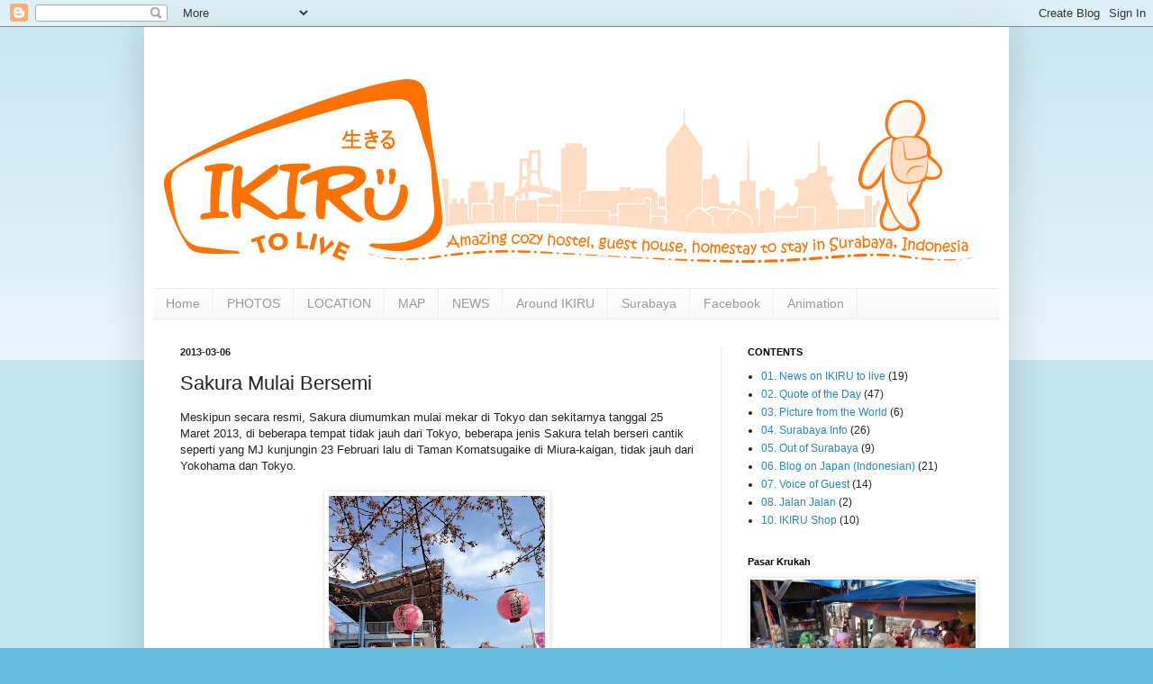

--- FILE ---
content_type: text/html; charset=UTF-8
request_url: http://www.ikiru-to-live.com/2013/03/sakura-mulai-bersemi.html
body_size: 12637
content:
<!DOCTYPE html>
<html class='v2' dir='ltr' lang='en'>
<head>
<link href='https://www.blogger.com/static/v1/widgets/335934321-css_bundle_v2.css' rel='stylesheet' type='text/css'/>
<meta content='width=1100' name='viewport'/>
<meta content='text/html; charset=UTF-8' http-equiv='Content-Type'/>
<meta content='blogger' name='generator'/>
<link href='http://www.ikiru-to-live.com/favicon.ico' rel='icon' type='image/x-icon'/>
<link href='http://www.ikiru-to-live.com/2013/03/sakura-mulai-bersemi.html' rel='canonical'/>
<link rel="alternate" type="application/atom+xml" title="IKIRU - Atom" href="http://www.ikiru-to-live.com/feeds/posts/default" />
<link rel="alternate" type="application/rss+xml" title="IKIRU - RSS" href="http://www.ikiru-to-live.com/feeds/posts/default?alt=rss" />
<link rel="service.post" type="application/atom+xml" title="IKIRU - Atom" href="https://www.blogger.com/feeds/30518814457766617/posts/default" />

<link rel="alternate" type="application/atom+xml" title="IKIRU - Atom" href="http://www.ikiru-to-live.com/feeds/8150312630564083835/comments/default" />
<!--Can't find substitution for tag [blog.ieCssRetrofitLinks]-->
<link href='https://blogger.googleusercontent.com/img/b/R29vZ2xl/AVvXsEiZW7dkl3pnZs7YDyZwu3mhDCSDdU-2ns9H_nwwbr7C_bkSYNNo7bUoBe9DNq4aVUsElQwPG87aqAcJ1i47viFtf91xkGiPH1Jocn3JLjFUwc97TrCZfhNSAarAQCvfQ_-J6bXaWwr04A/s320/IMG_1454.JPG' rel='image_src'/>
<meta content='http://www.ikiru-to-live.com/2013/03/sakura-mulai-bersemi.html' property='og:url'/>
<meta content='Sakura Mulai Bersemi' property='og:title'/>
<meta content=' Meskipun secara resmi, Sakura diumumkan mulai mekar di Tokyo dan sekitarnya tanggal 25 Maret 2013, di beberapa tempat tidak jauh dari Tokyo...' property='og:description'/>
<meta content='https://blogger.googleusercontent.com/img/b/R29vZ2xl/AVvXsEiZW7dkl3pnZs7YDyZwu3mhDCSDdU-2ns9H_nwwbr7C_bkSYNNo7bUoBe9DNq4aVUsElQwPG87aqAcJ1i47viFtf91xkGiPH1Jocn3JLjFUwc97TrCZfhNSAarAQCvfQ_-J6bXaWwr04A/w1200-h630-p-k-no-nu/IMG_1454.JPG' property='og:image'/>
<title>IKIRU: Sakura Mulai Bersemi</title>
<style id='page-skin-1' type='text/css'><!--
/*
-----------------------------------------------
Blogger Template Style
Name:     Simple
Designer: Blogger
URL:      www.blogger.com
----------------------------------------------- */
/* Content
----------------------------------------------- */
body {
font: normal normal 12px Arial, Tahoma, Helvetica, FreeSans, sans-serif;
color: #222222;
background: #66bbdd none repeat scroll top left;
padding: 0 40px 40px 40px;
}
html body .region-inner {
min-width: 0;
max-width: 100%;
width: auto;
}
h2 {
font-size: 22px;
}
a:link {
text-decoration:none;
color: #2288bb;
}
a:visited {
text-decoration:none;
color: #888888;
}
a:hover {
text-decoration:underline;
color: #33aaff;
}
.body-fauxcolumn-outer .fauxcolumn-inner {
background: transparent url(https://resources.blogblog.com/blogblog/data/1kt/simple/body_gradient_tile_light.png) repeat scroll top left;
_background-image: none;
}
.body-fauxcolumn-outer .cap-top {
position: absolute;
z-index: 1;
height: 400px;
width: 100%;
}
.body-fauxcolumn-outer .cap-top .cap-left {
width: 100%;
background: transparent url(https://resources.blogblog.com/blogblog/data/1kt/simple/gradients_light.png) repeat-x scroll top left;
_background-image: none;
}
.content-outer {
-moz-box-shadow: 0 0 40px rgba(0, 0, 0, .15);
-webkit-box-shadow: 0 0 5px rgba(0, 0, 0, .15);
-goog-ms-box-shadow: 0 0 10px #333333;
box-shadow: 0 0 40px rgba(0, 0, 0, .15);
margin-bottom: 1px;
}
.content-inner {
padding: 10px 10px;
}
.content-inner {
background-color: #ffffff;
}
/* Header
----------------------------------------------- */
.header-outer {
background: transparent none repeat-x scroll 0 -400px;
_background-image: none;
}
.Header h1 {
font: normal normal 60px Arial, Tahoma, Helvetica, FreeSans, sans-serif;
color: #3399bb;
text-shadow: -1px -1px 1px rgba(0, 0, 0, .2);
}
.Header h1 a {
color: #3399bb;
}
.Header .description {
font-size: 140%;
color: #777777;
}
.header-inner .Header .titlewrapper {
padding: 22px 30px;
}
.header-inner .Header .descriptionwrapper {
padding: 0 30px;
}
/* Tabs
----------------------------------------------- */
.tabs-inner .section:first-child {
border-top: 1px solid #eeeeee;
}
.tabs-inner .section:first-child ul {
margin-top: -1px;
border-top: 1px solid #eeeeee;
border-left: 0 solid #eeeeee;
border-right: 0 solid #eeeeee;
}
.tabs-inner .widget ul {
background: #f5f5f5 url(https://resources.blogblog.com/blogblog/data/1kt/simple/gradients_light.png) repeat-x scroll 0 -800px;
_background-image: none;
border-bottom: 1px solid #eeeeee;
margin-top: 0;
margin-left: -30px;
margin-right: -30px;
}
.tabs-inner .widget li a {
display: inline-block;
padding: .6em 1em;
font: normal normal 14px Arial, Tahoma, Helvetica, FreeSans, sans-serif;
color: #999999;
border-left: 1px solid #ffffff;
border-right: 1px solid #eeeeee;
}
.tabs-inner .widget li:first-child a {
border-left: none;
}
.tabs-inner .widget li.selected a, .tabs-inner .widget li a:hover {
color: #000000;
background-color: #eeeeee;
text-decoration: none;
}
/* Columns
----------------------------------------------- */
.main-outer {
border-top: 0 solid #eeeeee;
}
.fauxcolumn-left-outer .fauxcolumn-inner {
border-right: 1px solid #eeeeee;
}
.fauxcolumn-right-outer .fauxcolumn-inner {
border-left: 1px solid #eeeeee;
}
/* Headings
----------------------------------------------- */
div.widget > h2,
div.widget h2.title {
margin: 0 0 1em 0;
font: normal bold 11px Arial, Tahoma, Helvetica, FreeSans, sans-serif;
color: #000000;
}
/* Widgets
----------------------------------------------- */
.widget .zippy {
color: #999999;
text-shadow: 2px 2px 1px rgba(0, 0, 0, .1);
}
.widget .popular-posts ul {
list-style: none;
}
/* Posts
----------------------------------------------- */
h2.date-header {
font: normal bold 11px Arial, Tahoma, Helvetica, FreeSans, sans-serif;
}
.date-header span {
background-color: transparent;
color: #222222;
padding: inherit;
letter-spacing: inherit;
margin: inherit;
}
.main-inner {
padding-top: 30px;
padding-bottom: 30px;
}
.main-inner .column-center-inner {
padding: 0 15px;
}
.main-inner .column-center-inner .section {
margin: 0 15px;
}
.post {
margin: 0 0 25px 0;
}
h3.post-title, .comments h4 {
font: normal normal 22px Arial, Tahoma, Helvetica, FreeSans, sans-serif;
margin: .75em 0 0;
}
.post-body {
font-size: 110%;
line-height: 1.4;
position: relative;
}
.post-body img, .post-body .tr-caption-container, .Profile img, .Image img,
.BlogList .item-thumbnail img {
padding: 2px;
background: #ffffff;
border: 1px solid #eeeeee;
-moz-box-shadow: 1px 1px 5px rgba(0, 0, 0, .1);
-webkit-box-shadow: 1px 1px 5px rgba(0, 0, 0, .1);
box-shadow: 1px 1px 5px rgba(0, 0, 0, .1);
}
.post-body img, .post-body .tr-caption-container {
padding: 5px;
}
.post-body .tr-caption-container {
color: #222222;
}
.post-body .tr-caption-container img {
padding: 0;
background: transparent;
border: none;
-moz-box-shadow: 0 0 0 rgba(0, 0, 0, .1);
-webkit-box-shadow: 0 0 0 rgba(0, 0, 0, .1);
box-shadow: 0 0 0 rgba(0, 0, 0, .1);
}
.post-header {
margin: 0 0 1.5em;
line-height: 1.6;
font-size: 90%;
}
.post-footer {
margin: 20px -2px 0;
padding: 5px 10px;
color: #666666;
background-color: #f9f9f9;
border-bottom: 1px solid #eeeeee;
line-height: 1.6;
font-size: 90%;
}
#comments .comment-author {
padding-top: 1.5em;
border-top: 1px solid #eeeeee;
background-position: 0 1.5em;
}
#comments .comment-author:first-child {
padding-top: 0;
border-top: none;
}
.avatar-image-container {
margin: .2em 0 0;
}
#comments .avatar-image-container img {
border: 1px solid #eeeeee;
}
/* Comments
----------------------------------------------- */
.comments .comments-content .icon.blog-author {
background-repeat: no-repeat;
background-image: url([data-uri]);
}
.comments .comments-content .loadmore a {
border-top: 1px solid #999999;
border-bottom: 1px solid #999999;
}
.comments .comment-thread.inline-thread {
background-color: #f9f9f9;
}
.comments .continue {
border-top: 2px solid #999999;
}
/* Accents
---------------------------------------------- */
.section-columns td.columns-cell {
border-left: 1px solid #eeeeee;
}
.blog-pager {
background: transparent none no-repeat scroll top center;
}
.blog-pager-older-link, .home-link,
.blog-pager-newer-link {
background-color: #ffffff;
padding: 5px;
}
.footer-outer {
border-top: 0 dashed #bbbbbb;
}
/* Mobile
----------------------------------------------- */
body.mobile  {
background-size: auto;
}
.mobile .body-fauxcolumn-outer {
background: transparent none repeat scroll top left;
}
.mobile .body-fauxcolumn-outer .cap-top {
background-size: 100% auto;
}
.mobile .content-outer {
-webkit-box-shadow: 0 0 3px rgba(0, 0, 0, .15);
box-shadow: 0 0 3px rgba(0, 0, 0, .15);
}
.mobile .tabs-inner .widget ul {
margin-left: 0;
margin-right: 0;
}
.mobile .post {
margin: 0;
}
.mobile .main-inner .column-center-inner .section {
margin: 0;
}
.mobile .date-header span {
padding: 0.1em 10px;
margin: 0 -10px;
}
.mobile h3.post-title {
margin: 0;
}
.mobile .blog-pager {
background: transparent none no-repeat scroll top center;
}
.mobile .footer-outer {
border-top: none;
}
.mobile .main-inner, .mobile .footer-inner {
background-color: #ffffff;
}
.mobile-index-contents {
color: #222222;
}
.mobile-link-button {
background-color: #2288bb;
}
.mobile-link-button a:link, .mobile-link-button a:visited {
color: #ffffff;
}
.mobile .tabs-inner .section:first-child {
border-top: none;
}
.mobile .tabs-inner .PageList .widget-content {
background-color: #eeeeee;
color: #000000;
border-top: 1px solid #eeeeee;
border-bottom: 1px solid #eeeeee;
}
.mobile .tabs-inner .PageList .widget-content .pagelist-arrow {
border-left: 1px solid #eeeeee;
}

--></style>
<style id='template-skin-1' type='text/css'><!--
body {
min-width: 960px;
}
.content-outer, .content-fauxcolumn-outer, .region-inner {
min-width: 960px;
max-width: 960px;
_width: 960px;
}
.main-inner .columns {
padding-left: 0px;
padding-right: 310px;
}
.main-inner .fauxcolumn-center-outer {
left: 0px;
right: 310px;
/* IE6 does not respect left and right together */
_width: expression(this.parentNode.offsetWidth -
parseInt("0px") -
parseInt("310px") + 'px');
}
.main-inner .fauxcolumn-left-outer {
width: 0px;
}
.main-inner .fauxcolumn-right-outer {
width: 310px;
}
.main-inner .column-left-outer {
width: 0px;
right: 100%;
margin-left: -0px;
}
.main-inner .column-right-outer {
width: 310px;
margin-right: -310px;
}
#layout {
min-width: 0;
}
#layout .content-outer {
min-width: 0;
width: 800px;
}
#layout .region-inner {
min-width: 0;
width: auto;
}
body#layout div.add_widget {
padding: 8px;
}
body#layout div.add_widget a {
margin-left: 32px;
}
--></style>
<link href='https://www.blogger.com/dyn-css/authorization.css?targetBlogID=30518814457766617&amp;zx=56c9bd98-52b3-4787-b1ca-1dade3f73a89' media='none' onload='if(media!=&#39;all&#39;)media=&#39;all&#39;' rel='stylesheet'/><noscript><link href='https://www.blogger.com/dyn-css/authorization.css?targetBlogID=30518814457766617&amp;zx=56c9bd98-52b3-4787-b1ca-1dade3f73a89' rel='stylesheet'/></noscript>
<meta name='google-adsense-platform-account' content='ca-host-pub-1556223355139109'/>
<meta name='google-adsense-platform-domain' content='blogspot.com'/>

</head>
<body class='loading variant-pale'>
<div class='navbar section' id='navbar' name='Navbar'><div class='widget Navbar' data-version='1' id='Navbar1'><script type="text/javascript">
    function setAttributeOnload(object, attribute, val) {
      if(window.addEventListener) {
        window.addEventListener('load',
          function(){ object[attribute] = val; }, false);
      } else {
        window.attachEvent('onload', function(){ object[attribute] = val; });
      }
    }
  </script>
<div id="navbar-iframe-container"></div>
<script type="text/javascript" src="https://apis.google.com/js/platform.js"></script>
<script type="text/javascript">
      gapi.load("gapi.iframes:gapi.iframes.style.bubble", function() {
        if (gapi.iframes && gapi.iframes.getContext) {
          gapi.iframes.getContext().openChild({
              url: 'https://www.blogger.com/navbar/30518814457766617?po\x3d8150312630564083835\x26origin\x3dhttp://www.ikiru-to-live.com',
              where: document.getElementById("navbar-iframe-container"),
              id: "navbar-iframe"
          });
        }
      });
    </script><script type="text/javascript">
(function() {
var script = document.createElement('script');
script.type = 'text/javascript';
script.src = '//pagead2.googlesyndication.com/pagead/js/google_top_exp.js';
var head = document.getElementsByTagName('head')[0];
if (head) {
head.appendChild(script);
}})();
</script>
</div></div>
<div class='body-fauxcolumns'>
<div class='fauxcolumn-outer body-fauxcolumn-outer'>
<div class='cap-top'>
<div class='cap-left'></div>
<div class='cap-right'></div>
</div>
<div class='fauxborder-left'>
<div class='fauxborder-right'></div>
<div class='fauxcolumn-inner'>
</div>
</div>
<div class='cap-bottom'>
<div class='cap-left'></div>
<div class='cap-right'></div>
</div>
</div>
</div>
<div class='content'>
<div class='content-fauxcolumns'>
<div class='fauxcolumn-outer content-fauxcolumn-outer'>
<div class='cap-top'>
<div class='cap-left'></div>
<div class='cap-right'></div>
</div>
<div class='fauxborder-left'>
<div class='fauxborder-right'></div>
<div class='fauxcolumn-inner'>
</div>
</div>
<div class='cap-bottom'>
<div class='cap-left'></div>
<div class='cap-right'></div>
</div>
</div>
</div>
<div class='content-outer'>
<div class='content-cap-top cap-top'>
<div class='cap-left'></div>
<div class='cap-right'></div>
</div>
<div class='fauxborder-left content-fauxborder-left'>
<div class='fauxborder-right content-fauxborder-right'></div>
<div class='content-inner'>
<header>
<div class='header-outer'>
<div class='header-cap-top cap-top'>
<div class='cap-left'></div>
<div class='cap-right'></div>
</div>
<div class='fauxborder-left header-fauxborder-left'>
<div class='fauxborder-right header-fauxborder-right'></div>
<div class='region-inner header-inner'>
<div class='header section' id='header' name='Header'><div class='widget Header' data-version='1' id='Header1'>
<div id='header-inner'>
<a href='http://www.ikiru-to-live.com/' style='display: block'>
<img alt='IKIRU' height='280px; ' id='Header1_headerimg' src='https://blogger.googleusercontent.com/img/b/R29vZ2xl/AVvXsEg3Y6s4dDkCqhs0gfjHb9hzN7EL0eVQHBK0LI7g3CO6rLu2IdU9ZgVPwy5QM-ggDFwxpWkV8SO4PMF2U0vUvj6Ige7qH-sBdAzBXtEO20V1lLPbjN8fJXyhlrcnshwr8Hxb9qje8X7ijg/s1600/banner.jpg' style='display: block' width='940px; '/>
</a>
</div>
</div></div>
</div>
</div>
<div class='header-cap-bottom cap-bottom'>
<div class='cap-left'></div>
<div class='cap-right'></div>
</div>
</div>
</header>
<div class='tabs-outer'>
<div class='tabs-cap-top cap-top'>
<div class='cap-left'></div>
<div class='cap-right'></div>
</div>
<div class='fauxborder-left tabs-fauxborder-left'>
<div class='fauxborder-right tabs-fauxborder-right'></div>
<div class='region-inner tabs-inner'>
<div class='tabs section' id='crosscol' name='Cross-Column'><div class='widget PageList' data-version='1' id='PageList1'>
<div class='widget-content'>
<ul>
<li>
<a href='http://www.ikiru-to-live.com/'>Home</a>
</li>
<li>
<a href='http://www.ikiru-to-live.com/2012/06/photos-of-ikiru.html'>PHOTOS</a>
</li>
<li>
<a href='http://www.ikiru-to-live.com/2012/03/location.html'>LOCATION</a>
</li>
<li>
<a href='https://www.google.com/maps/d/edit?ll=-7.290468,112.757986&spn=0.012196,0.021136&t=m&vpsrc=6&z=16&msa=0&mid=12ridTvuOb3c1wQHyyZ2fccxM6PU'>MAP</a>
</li>
<li>
<a href='http://www.ikiru-to-live.com/search/label/01.%20News%20on%20IKIRU%20to%20live'>NEWS</a>
</li>
<li>
<a href='http://www.ikiru-to-live.com/2012/12/things-to-do-around-ikiru.html'>Around IKIRU</a>
</li>
<li>
<a href='http://www.ikiru-to-live.com/2012/06/things-to-do.html'>Surabaya</a>
</li>
<li>
<a href='https://www.facebook.com/ikirusurabaya/'>Facebook</a>
</li>
<li>
<a href='http://www.ikiru-to-live.com/p/blog-page.html'>Animation</a>
</li>
</ul>
<div class='clear'></div>
</div>
</div></div>
<div class='tabs no-items section' id='crosscol-overflow' name='Cross-Column 2'></div>
</div>
</div>
<div class='tabs-cap-bottom cap-bottom'>
<div class='cap-left'></div>
<div class='cap-right'></div>
</div>
</div>
<div class='main-outer'>
<div class='main-cap-top cap-top'>
<div class='cap-left'></div>
<div class='cap-right'></div>
</div>
<div class='fauxborder-left main-fauxborder-left'>
<div class='fauxborder-right main-fauxborder-right'></div>
<div class='region-inner main-inner'>
<div class='columns fauxcolumns'>
<div class='fauxcolumn-outer fauxcolumn-center-outer'>
<div class='cap-top'>
<div class='cap-left'></div>
<div class='cap-right'></div>
</div>
<div class='fauxborder-left'>
<div class='fauxborder-right'></div>
<div class='fauxcolumn-inner'>
</div>
</div>
<div class='cap-bottom'>
<div class='cap-left'></div>
<div class='cap-right'></div>
</div>
</div>
<div class='fauxcolumn-outer fauxcolumn-left-outer'>
<div class='cap-top'>
<div class='cap-left'></div>
<div class='cap-right'></div>
</div>
<div class='fauxborder-left'>
<div class='fauxborder-right'></div>
<div class='fauxcolumn-inner'>
</div>
</div>
<div class='cap-bottom'>
<div class='cap-left'></div>
<div class='cap-right'></div>
</div>
</div>
<div class='fauxcolumn-outer fauxcolumn-right-outer'>
<div class='cap-top'>
<div class='cap-left'></div>
<div class='cap-right'></div>
</div>
<div class='fauxborder-left'>
<div class='fauxborder-right'></div>
<div class='fauxcolumn-inner'>
</div>
</div>
<div class='cap-bottom'>
<div class='cap-left'></div>
<div class='cap-right'></div>
</div>
</div>
<!-- corrects IE6 width calculation -->
<div class='columns-inner'>
<div class='column-center-outer'>
<div class='column-center-inner'>
<div class='main section' id='main' name='Main'><div class='widget Blog' data-version='1' id='Blog1'>
<div class='blog-posts hfeed'>

          <div class="date-outer">
        
<h2 class='date-header'><span>2013-03-06</span></h2>

          <div class="date-posts">
        
<div class='post-outer'>
<div class='post hentry uncustomized-post-template' itemprop='blogPost' itemscope='itemscope' itemtype='http://schema.org/BlogPosting'>
<meta content='https://blogger.googleusercontent.com/img/b/R29vZ2xl/AVvXsEiZW7dkl3pnZs7YDyZwu3mhDCSDdU-2ns9H_nwwbr7C_bkSYNNo7bUoBe9DNq4aVUsElQwPG87aqAcJ1i47viFtf91xkGiPH1Jocn3JLjFUwc97TrCZfhNSAarAQCvfQ_-J6bXaWwr04A/s320/IMG_1454.JPG' itemprop='image_url'/>
<meta content='30518814457766617' itemprop='blogId'/>
<meta content='8150312630564083835' itemprop='postId'/>
<a name='8150312630564083835'></a>
<h3 class='post-title entry-title' itemprop='name'>
Sakura Mulai Bersemi
</h3>
<div class='post-header'>
<div class='post-header-line-1'></div>
</div>
<div class='post-body entry-content' id='post-body-8150312630564083835' itemprop='description articleBody'>
<div dir="ltr" style="text-align: left;" trbidi="on">
Meskipun secara resmi, Sakura diumumkan mulai mekar di Tokyo dan sekitarnya tanggal 25 Maret 2013, di beberapa tempat tidak jauh dari Tokyo, beberapa jenis Sakura telah berseri cantik seperti yang MJ kunjungin 23 Februari lalu di Taman Komatsugaike di Miura-kaigan, tidak jauh dari Yokohama dan Tokyo.<br />
<br />
<table align="center" cellpadding="0" cellspacing="0" class="tr-caption-container" style="margin-left: auto; margin-right: auto; text-align: center;"><tbody>
<tr><td style="text-align: center;"><a href="https://blogger.googleusercontent.com/img/b/R29vZ2xl/AVvXsEiZW7dkl3pnZs7YDyZwu3mhDCSDdU-2ns9H_nwwbr7C_bkSYNNo7bUoBe9DNq4aVUsElQwPG87aqAcJ1i47viFtf91xkGiPH1Jocn3JLjFUwc97TrCZfhNSAarAQCvfQ_-J6bXaWwr04A/s1600/IMG_1454.JPG" imageanchor="1" style="margin-left: auto; margin-right: auto;"><img border="0" height="320" src="https://blogger.googleusercontent.com/img/b/R29vZ2xl/AVvXsEiZW7dkl3pnZs7YDyZwu3mhDCSDdU-2ns9H_nwwbr7C_bkSYNNo7bUoBe9DNq4aVUsElQwPG87aqAcJ1i47viFtf91xkGiPH1Jocn3JLjFUwc97TrCZfhNSAarAQCvfQ_-J6bXaWwr04A/s320/IMG_1454.JPG" width="240" /></a></td></tr>
<tr><td class="tr-caption" style="text-align: center;">Festival Sakura di depan Stasiun Miurakaigan</td></tr>
</tbody></table>
<br />
<table align="center" cellpadding="0" cellspacing="0" class="tr-caption-container" style="margin-left: auto; margin-right: auto; text-align: center;"><tbody>
<tr><td style="text-align: center;"><a href="https://blogger.googleusercontent.com/img/b/R29vZ2xl/AVvXsEiMbO8wGCyhbzmPBZki-f8mG3hsYAC41Z4gIPsmpC-22YUGuXmdeEfa_eTA0MFGp3cOR7HCmsPBqbwOG2RuAptBcgW0PiJ15OQhr92kqO8_Ep_WzYt_Swl3s9xDzZYhySqaK256xJRfYw/s1600/IMG_1435.JPG" imageanchor="1" style="margin-left: auto; margin-right: auto;"><img border="0" height="300" src="https://blogger.googleusercontent.com/img/b/R29vZ2xl/AVvXsEiMbO8wGCyhbzmPBZki-f8mG3hsYAC41Z4gIPsmpC-22YUGuXmdeEfa_eTA0MFGp3cOR7HCmsPBqbwOG2RuAptBcgW0PiJ15OQhr92kqO8_Ep_WzYt_Swl3s9xDzZYhySqaK256xJRfYw/s400/IMG_1435.JPG" width="400" /></a></td></tr>
<tr><td class="tr-caption" style="text-align: center;">Sakura mekar di dekat Taman Komatsugaike</td></tr>
</tbody></table>
<br />
<table align="center" cellpadding="0" cellspacing="0" class="tr-caption-container" style="margin-left: auto; margin-right: auto; text-align: center;"><tbody>
<tr><td style="text-align: center;"><a href="https://blogger.googleusercontent.com/img/b/R29vZ2xl/AVvXsEi9Ez3-ZDr1Z7N3T85yh08U7A_RSyki1BWu6e5Zg3XXcghf7dT1rgaHSZTSkIy7GgcNF5bcGIlcE6KYR1cOdcUwwdMWSD_9vwwv05ouiX2Smxm9P5QeHHwX5CK13Ihi1Bzv0gJhnQ7Lpw/s1600/IMG_1431.JPG" imageanchor="1" style="margin-left: auto; margin-right: auto;"><img border="0" height="320" src="https://blogger.googleusercontent.com/img/b/R29vZ2xl/AVvXsEi9Ez3-ZDr1Z7N3T85yh08U7A_RSyki1BWu6e5Zg3XXcghf7dT1rgaHSZTSkIy7GgcNF5bcGIlcE6KYR1cOdcUwwdMWSD_9vwwv05ouiX2Smxm9P5QeHHwX5CK13Ihi1Bzv0gJhnQ7Lpw/s320/IMG_1431.JPG" width="240" /></a></td></tr>
<tr><td class="tr-caption" style="text-align: center;">Sakura yang belum begitu mekar, dengan bunga "Nanohana" yang berwarna kuning indah</td></tr>
</tbody></table>
<br />
<table align="center" cellpadding="0" cellspacing="0" class="tr-caption-container" style="margin-left: auto; margin-right: auto; text-align: center;"><tbody>
<tr><td style="text-align: center;"><a href="https://blogger.googleusercontent.com/img/b/R29vZ2xl/AVvXsEjlEMishpckWbikH4214YVkc40mTCD-0b3SYfx8RGIAXx0SHs4xr-HuoV8d8bbF1FTn4ggE7sKUfnX7a38GBm_TT_aN7yFZxJAVmYIeMicPMGm62J4WkncxKBlIKSOJIPdylDjRTWq66A/s1600/IMG_1461.JPG" imageanchor="1" style="margin-left: auto; margin-right: auto;"><img border="0" height="300" src="https://blogger.googleusercontent.com/img/b/R29vZ2xl/AVvXsEjlEMishpckWbikH4214YVkc40mTCD-0b3SYfx8RGIAXx0SHs4xr-HuoV8d8bbF1FTn4ggE7sKUfnX7a38GBm_TT_aN7yFZxJAVmYIeMicPMGm62J4WkncxKBlIKSOJIPdylDjRTWq66A/s400/IMG_1461.JPG" width="400" /></a></td></tr>
<tr><td class="tr-caption" style="text-align: center;">Sakura di depan Stasiun Miurakaigan</td></tr>
</tbody></table>
<br /></div>
<div style='clear: both;'></div>
</div>
<div class='post-footer'>
<div class='post-footer-line post-footer-line-1'>
<span class='post-author vcard'>
</span>
<span class='post-timestamp'>
</span>
<span class='post-comment-link'>
</span>
<span class='post-icons'>
<span class='item-action'>
<a href='https://www.blogger.com/email-post/30518814457766617/8150312630564083835' title='Email Post'>
<img alt='' class='icon-action' height='13' src='https://resources.blogblog.com/img/icon18_email.gif' width='18'/>
</a>
</span>
<span class='item-control blog-admin pid-1728976379'>
<a href='https://www.blogger.com/post-edit.g?blogID=30518814457766617&postID=8150312630564083835&from=pencil' title='Edit Post'>
<img alt='' class='icon-action' height='18' src='https://resources.blogblog.com/img/icon18_edit_allbkg.gif' width='18'/>
</a>
</span>
</span>
<div class='post-share-buttons goog-inline-block'>
<a class='goog-inline-block share-button sb-email' href='https://www.blogger.com/share-post.g?blogID=30518814457766617&postID=8150312630564083835&target=email' target='_blank' title='Email This'><span class='share-button-link-text'>Email This</span></a><a class='goog-inline-block share-button sb-blog' href='https://www.blogger.com/share-post.g?blogID=30518814457766617&postID=8150312630564083835&target=blog' onclick='window.open(this.href, "_blank", "height=270,width=475"); return false;' target='_blank' title='BlogThis!'><span class='share-button-link-text'>BlogThis!</span></a><a class='goog-inline-block share-button sb-twitter' href='https://www.blogger.com/share-post.g?blogID=30518814457766617&postID=8150312630564083835&target=twitter' target='_blank' title='Share to X'><span class='share-button-link-text'>Share to X</span></a><a class='goog-inline-block share-button sb-facebook' href='https://www.blogger.com/share-post.g?blogID=30518814457766617&postID=8150312630564083835&target=facebook' onclick='window.open(this.href, "_blank", "height=430,width=640"); return false;' target='_blank' title='Share to Facebook'><span class='share-button-link-text'>Share to Facebook</span></a><a class='goog-inline-block share-button sb-pinterest' href='https://www.blogger.com/share-post.g?blogID=30518814457766617&postID=8150312630564083835&target=pinterest' target='_blank' title='Share to Pinterest'><span class='share-button-link-text'>Share to Pinterest</span></a>
</div>
</div>
<div class='post-footer-line post-footer-line-2'>
<span class='post-labels'>
Posting on
<a href='http://www.ikiru-to-live.com/search/label/06.%20Blog%20on%20Japan%20%28Indonesian%29' rel='tag'>06. Blog on Japan (Indonesian)</a>
</span>
</div>
<div class='post-footer-line post-footer-line-3'>
<span class='post-location'>
</span>
</div>
</div>
</div>
<div class='comments' id='comments'>
<a name='comments'></a>
<h4>No comments:</h4>
<div id='Blog1_comments-block-wrapper'>
<dl class='avatar-comment-indent' id='comments-block'>
</dl>
</div>
<p class='comment-footer'>
<div class='comment-form'>
<a name='comment-form'></a>
<h4 id='comment-post-message'>Post a Comment</h4>
<p>
</p>
<a href='https://www.blogger.com/comment/frame/30518814457766617?po=8150312630564083835&hl=en&saa=85391&origin=http://www.ikiru-to-live.com' id='comment-editor-src'></a>
<iframe allowtransparency='true' class='blogger-iframe-colorize blogger-comment-from-post' frameborder='0' height='410px' id='comment-editor' name='comment-editor' src='' width='100%'></iframe>
<script src='https://www.blogger.com/static/v1/jsbin/2830521187-comment_from_post_iframe.js' type='text/javascript'></script>
<script type='text/javascript'>
      BLOG_CMT_createIframe('https://www.blogger.com/rpc_relay.html');
    </script>
</div>
</p>
</div>
</div>

        </div></div>
      
</div>
<div class='blog-pager' id='blog-pager'>
<span id='blog-pager-newer-link'>
<a class='blog-pager-newer-link' href='http://www.ikiru-to-live.com/2013/03/from-lessons-learnt-in-life_12.html' id='Blog1_blog-pager-newer-link' title='Newer Post'>Newer Post</a>
</span>
<span id='blog-pager-older-link'>
<a class='blog-pager-older-link' href='http://www.ikiru-to-live.com/2013/03/from-lessons-learnt-in-life.html' id='Blog1_blog-pager-older-link' title='Older Post'>Older Post</a>
</span>
<a class='home-link' href='http://www.ikiru-to-live.com/'>Home</a>
</div>
<div class='clear'></div>
<div class='post-feeds'>
<div class='feed-links'>
Subscribe to:
<a class='feed-link' href='http://www.ikiru-to-live.com/feeds/8150312630564083835/comments/default' target='_blank' type='application/atom+xml'>Post Comments (Atom)</a>
</div>
</div>
</div></div>
</div>
</div>
<div class='column-left-outer'>
<div class='column-left-inner'>
<aside>
</aside>
</div>
</div>
<div class='column-right-outer'>
<div class='column-right-inner'>
<aside>
<div class='sidebar section' id='sidebar-right-1'><div class='widget Label' data-version='1' id='Label1'>
<h2>CONTENTS</h2>
<div class='widget-content list-label-widget-content'>
<ul>
<li>
<a dir='ltr' href='http://www.ikiru-to-live.com/search/label/01.%20News%20on%20IKIRU%20to%20live'>01. News on IKIRU to live</a>
<span dir='ltr'>(19)</span>
</li>
<li>
<a dir='ltr' href='http://www.ikiru-to-live.com/search/label/02.%20Quote%20of%20the%20Day'>02. Quote of the Day</a>
<span dir='ltr'>(47)</span>
</li>
<li>
<a dir='ltr' href='http://www.ikiru-to-live.com/search/label/03.%20Picture%20from%20the%20World'>03. Picture from the World</a>
<span dir='ltr'>(6)</span>
</li>
<li>
<a dir='ltr' href='http://www.ikiru-to-live.com/search/label/04.%20Surabaya%20Info'>04. Surabaya Info</a>
<span dir='ltr'>(26)</span>
</li>
<li>
<a dir='ltr' href='http://www.ikiru-to-live.com/search/label/05.%20Out%20of%20Surabaya'>05. Out of Surabaya</a>
<span dir='ltr'>(9)</span>
</li>
<li>
<a dir='ltr' href='http://www.ikiru-to-live.com/search/label/06.%20Blog%20on%20Japan%20%28Indonesian%29'>06. Blog on Japan (Indonesian)</a>
<span dir='ltr'>(21)</span>
</li>
<li>
<a dir='ltr' href='http://www.ikiru-to-live.com/search/label/07.%20Voice%20of%20Guest'>07. Voice of Guest</a>
<span dir='ltr'>(14)</span>
</li>
<li>
<a dir='ltr' href='http://www.ikiru-to-live.com/search/label/08.%20Jalan%20Jalan'>08. Jalan Jalan</a>
<span dir='ltr'>(2)</span>
</li>
<li>
<a dir='ltr' href='http://www.ikiru-to-live.com/search/label/10.%20IKIRU%20Shop'>10. IKIRU Shop</a>
<span dir='ltr'>(10)</span>
</li>
</ul>
<div class='clear'></div>
</div>
</div><div class='widget Image' data-version='1' id='Image7'>
<h2>Pasar Krukah</h2>
<div class='widget-content'>
<a href='http://www.ikiru-to-live.com/2017/05/pasar-krukah-local-traditional-market-5.html'>
<img alt='Pasar Krukah' height='225' id='Image7_img' src='https://blogger.googleusercontent.com/img/b/R29vZ2xl/AVvXsEgnC9O4VnFzpoX0IFOYrX_y8kfR9SWFB-drThrfUbr5GlTNQaGt3NtG-tHVjbyv3v4C1R8dTDM0LUnjdP4-0_WYQKMa90sb8FtSkguZrUgVijRVipt3gRU57UcUkIggrBivntC_FxxjrA/s1600/DSCN9567.JPG' width='300'/>
</a>
<br/>
<span class='caption'>a local traditional market 5-minute walk from IKIRU Guesthouse</span>
</div>
<div class='clear'></div>
</div><div class='widget LinkList' data-version='1' id='LinkList1'>
<div class='widget-content'>
<ul>
<li><a href='http://ikiru-to-live-guesthouse-id.book.direct/'>Direct Booking</a></li>
<li><a href='https://www.facebook.com/ikirusurabaya/'>Facebook</a></li>
<li><a href='http://www.ikiru-to-live.com/2012/03/location.html'>LOCATION</a></li>
<li><a href='http://maps.google.com/maps/ms?ll=-7.290468,112.757986&spn=0.012196,0.021136&t=m&z=16&vpsrc=6&msa=0&msid=207265814664445961401.0004ba83a95a22175f5b0'>MAP</a></li>
<li><a href='http://www.ikiru-to-live.com/2012/06/photos-of-ikiru.html'>PHOTOS</a></li>
</ul>
<div class='clear'></div>
</div>
</div><div class='widget Image' data-version='1' id='Image5'>
<h2>Breakfast at IKIRU</h2>
<div class='widget-content'>
<a href='http://www.ikiru-to-live.com/2015/02/breakfast-at-ikiru.html'>
<img alt='Breakfast at IKIRU' height='200' id='Image5_img' src='https://blogger.googleusercontent.com/img/b/R29vZ2xl/AVvXsEgVNafELYECOMgwypULXDqEIieOreZxn9lX02jDRLhT32v7oeTKJON0Hr2ZJag8V6ZJi741ht1dsMQ_HnyBiq0n6j-4uIp8LwnGKAnsVbEJfbPh7kvfJzBnqfkg6ZXiOLRqGulZJaUCKw/s300/Mee+Sua+Chicken+Soup.jpg' width='300'/>
</a>
<br/>
<span class='caption'>Mee Sua Chicken Soup</span>
</div>
<div class='clear'></div>
</div><div class='widget Text' data-version='1' id='Text1'>
<h2 class='title'>ACCOMMODATION</h2>
<div class='widget-content'>
IKIRU is a place to live/stay in Surabaya in an Indonesian "kost" / "kos" or "guesthouse" or "homestay" or "hostel" or family-run style hotel.<br /><br style="font-weight: bold;" /><a href="http://www.ikiru-to-live.com/2012/02/accommodation-information.html" style="font-weight: bold;">English</a><br style="font-weight: bold;" /><a href="http://www.ikiru-to-live.com/2012/02/informasi-akomodasi.html" style="font-weight: bold;">Bahasa Indonesia</a><br style="font-weight: bold;" /><a href="http://www.ikiru-to-live.com/2012/03/blog-post.html" style="font-weight: bold;">日本語</a><br />
</div>
<div class='clear'></div>
</div><div class='widget Image' data-version='1' id='Image4'>
<h2>Kos Available / Tersedia Kost</h2>
<div class='widget-content'>
<a href='http://www.ikiru-to-live.com/2016/05/blog-post_30.html'>
<img alt='Kos Available / Tersedia Kost' height='300' id='Image4_img' src='https://blogger.googleusercontent.com/img/b/R29vZ2xl/AVvXsEhTf640_JhUKN-OLOLq8FTglUXJc77HImmBHN7kKe8sXXZaEGgRC0pc-OpqLmVnDp-Q8cDhE4GDMEXOZzz8tNLU09bycpVMPuSuRrpIm-goUWIhXOvD4CFG4X7xscZQTuXFxNyeONGHJA/s300/SSB+dluxe.jpg' width='143'/>
</a>
<br/>
</div>
<div class='clear'></div>
</div><div class='widget Image' data-version='1' id='Image1'>
<h2>Exterior</h2>
<div class='widget-content'>
<img alt='Exterior' height='200' id='Image1_img' src='https://blogger.googleusercontent.com/img/b/R29vZ2xl/AVvXsEgjM6WC2rhCGbpdo115Ef_OnQ7ZvSbmEjcWJKFgO7M8lWa8uB-tIP33a9_WETdM24zanIBUoci_bdilrNVbw_G0s1-JZDnNDxrJaOFGxBJ50PKmishyjxKEVNBi_T9y71YypDM6f9ZsfA/s1600/EXTERIOR.jpg' width='300'/>
<br/>
<span class='caption'>IKIRU to LIVE</span>
</div>
<div class='clear'></div>
</div><div class='widget Text' data-version='1' id='Text3'>
<h2 class='title'>CONTACT US</h2>
<div class='widget-content'>
Address / Alamat / 住所/地址:<br/>Jl. Ngagel Jaya Selatan III/3 (read: Gang 3 Number 3)<br/>Surabaya 60283<br/>Indonesia<br/><em><a href="http://maps.google.com/maps/ms?ll=-7.290468,112.757986&amp;spn=0.012196,0.021136&amp;t=m&amp;z=16&amp;vpsrc=6&amp;msa=0&amp;msid=207265814664445961401.0004ba83a95a22175f5b0">map<br/></a></em><br/><b>Email:</b> ikiru.to.live@gmail.com<br/><b>LINE:</b> ikirutolive<br/><b>Skype:</b> yulbud<br/><b>WA</b> : +62-858-5268-2068<br/><b>Phone:</b> +62-31-5022646 <br/>+62-858-5268-2068<br/><b>Instagram:</b> ikiru.to.live<br/><b>WeChat:</b> ikirutolive<br/><br/><br/>
</div>
<div class='clear'></div>
</div><div class='widget Image' data-version='1' id='Image3'>
<div class='widget-content'>
<img alt='' height='201' id='Image3_img' src='https://blogger.googleusercontent.com/img/b/R29vZ2xl/AVvXsEiAh-EKNZ-uRTMIQHaZ38wf1ar5oOE5qF4FVGDhuHuXwhsPgILKqkqb1vBa8hA78HC_Os06q8X1KARr5gLEyziQ-2IdP6X4pgRQkR1ezmj-IMz0ot1en0HgFgHs3dRTdQ83jNgtjREjCQ/s300/120614-5879.JPG' width='300'/>
<br/>
</div>
<div class='clear'></div>
</div><div class='widget LinkList' data-version='1' id='LinkList3'>
<h2>Things to Do in Surabaya</h2>
<div class='widget-content'>
<ul>
<li><a href='http://www.ikiru-to-live.com/2012/06/things-to-do.html'>Things to Do in Surabaya</a></li>
<li><a href='http://www.ikiru-to-live.com/2012/12/things-to-do-around-ikiru.html'>Things to Do around IKIRU</a></li>
<li><a href='http://www.ikiru-to-live.com/2012/06/experiencing-free-surabaya-heritage.html'>Free Tour by Sampoerna</a></li>
<li><a href='http://www.ikiru-to-live.com/2013/01/experiencing-bemo-surabaya-notorious.html'>Explore Surabaya by Bemo</a></li>
</ul>
<div class='clear'></div>
</div>
</div><div class='widget LinkList' data-version='1' id='LinkList2'>
<h2>Food of Surabaya</h2>
<div class='widget-content'>
<ul>
<li><a href='http://www.ikiru-to-live.com/2012/06/meal-of-surabaya.html'>Meal</a></li>
<li><a href='http://www.ikiru-to-live.com/2012/06/beverage-of-surabaya.html'>Drink</a></li>
<li><a href='http://www.ikiru-to-live.com/2012/06/snacks-of-surabaya.html'>Snack</a></li>
<li><a href='http://www.ikiru-to-live.com/2012/06/fruits.html'>Fruits</a></li>
</ul>
<div class='clear'></div>
</div>
</div><div class='widget LinkList' data-version='1' id='LinkList4'>
<h2>Transportation from Surabaya</h2>
<div class='widget-content'>
<ul>
<li><a href='http://www.ikiru-to-live.com/2012/07/how-to-go-to-mtbromo.html'>to Mt.Bromo</a></li>
<li><a href='http://www.ikiru-to-live.com/2012/07/going-to-bali-from-surabaya.html'>to Bali</a></li>
<li><a href='http://www.ikiru-to-live.com/2012/07/going-to-yogyakarta-from-surabaya.html'>to Yogyakarta</a></li>
</ul>
<div class='clear'></div>
</div>
</div><div class='widget Image' data-version='1' id='Image8'>
<h2>Becak</h2>
<div class='widget-content'>
<img alt='Becak' height='225' id='Image8_img' src='https://blogger.googleusercontent.com/img/b/R29vZ2xl/AVvXsEj2TPPex6XmL2m6jv6tZugK1VJNwTx7cQBeTkL4jTwHfbdXD2IXDxJPgZ6p9Gnh0OOhLjkEr6S7XSumcNONGzS23lbh1geIZOxqmTtlacWnq0RKbA_Gv6BGDzUWzX6wMEb1wOOH3nQK6g/s1600/DSCN9576.JPG' width='300'/>
<br/>
<span class='caption'>traditional rickshaw you can find around IKIRU Guesthouse</span>
</div>
<div class='clear'></div>
</div><div class='widget Image' data-version='1' id='Image2'>
<h2>SAKURA at Okayama River, Yokohama (April 2016)</h2>
<div class='widget-content'>
<a href='http://www.ikiru-to-live.com/search/label/06.%20Blog%20on%20Japan%20%28Indonesian%29'>
<img alt='SAKURA at Okayama River, Yokohama (April 2016)' height='225' id='Image2_img' src='https://blogger.googleusercontent.com/img/b/R29vZ2xl/AVvXsEgHFNe-PvwKYijyBZm5_QufU18Jp9iJPEBY6YdF-nQW6bG4qB9Nc2zNgl75fh6jTZiLkihEUJYa67Nr-9ZpyLvsB8VhFdmKZW7j1VlWyPqkiROoyJoctdMe4lkbBlPzk_EO5dsy8S0bsQ/s300/IMG_4604.JPG' width='300'/>
</a>
<br/>
<span class='caption'>Baca cerita2 tentang Jepang di blog IKIRU</span>
</div>
<div class='clear'></div>
</div><div class='widget Text' data-version='1' id='Text2'>
<h2 class='title'>ABOUT IKIRU</h2>
<div class='widget-content'>
IKIRU is a Japanese word meaning "to live".<br/><br/>To provide a clean and cozy place to live for people coming to Surabaya is our main purpose.<br/><br/><span style="color: rgb(0, 153, 0);">IKIRU adalah bahasa Jepang dengan arti "hidup" atau "tinggal".</span><br/><br/><span style="color: rgb(0, 153, 0);">Tujuan utama kami adalah menyediakan tempat tinggal yang bersih dan nyaman dengan harga terjangkau buat pendatang di Surabaya.</span><br/>
</div>
<div class='clear'></div>
</div><div class='widget Text' data-version='1' id='Text4'>
<h2 class='title'>About Webmaster</h2>
<div class='widget-content'>
Hi, call me MJ (web name), the first son of the family. I am a world backpacking traveler, been to 110 countries. I live in Japan for the moment.<br />This is my <a href="http://joeljalan.blogspot.com/">blog</a>.<br />
</div>
<div class='clear'></div>
</div><div class='widget Text' data-version='1' id='Text5'>
<h2 class='title'>Kisah Jalan Jalan Mas Joel</h2>
<div class='widget-content'>
Ikutin kisah jalan2 Mas Joel di <a href="http://joeljalanjalan.blogspot.com">sini</a>.<br />
</div>
<div class='clear'></div>
</div><div class='widget LinkList' data-version='1' id='LinkList5'>
<h2>LINKS</h2>
<div class='widget-content'>
<ul>
<li><a href='http://nationalgeographic.co.id/'>National Geographic Indonesia</a></li>
</ul>
<div class='clear'></div>
</div>
</div></div>
</aside>
</div>
</div>
</div>
<div style='clear: both'></div>
<!-- columns -->
</div>
<!-- main -->
</div>
</div>
<div class='main-cap-bottom cap-bottom'>
<div class='cap-left'></div>
<div class='cap-right'></div>
</div>
</div>
<footer>
<div class='footer-outer'>
<div class='footer-cap-top cap-top'>
<div class='cap-left'></div>
<div class='cap-right'></div>
</div>
<div class='fauxborder-left footer-fauxborder-left'>
<div class='fauxborder-right footer-fauxborder-right'></div>
<div class='region-inner footer-inner'>
<div class='foot no-items section' id='footer-1'></div>
<table border='0' cellpadding='0' cellspacing='0' class='section-columns columns-2'>
<tbody>
<tr>
<td class='first columns-cell'>
<div class='foot no-items section' id='footer-2-1'></div>
</td>
<td class='columns-cell'>
<div class='foot no-items section' id='footer-2-2'></div>
</td>
</tr>
</tbody>
</table>
<!-- outside of the include in order to lock Attribution widget -->
<div class='foot section' id='footer-3' name='Footer'><div class='widget Attribution' data-version='1' id='Attribution1'>
<div class='widget-content' style='text-align: center;'>
Simple theme. Powered by <a href='https://www.blogger.com' target='_blank'>Blogger</a>.
</div>
<div class='clear'></div>
</div></div>
</div>
</div>
<div class='footer-cap-bottom cap-bottom'>
<div class='cap-left'></div>
<div class='cap-right'></div>
</div>
</div>
</footer>
<!-- content -->
</div>
</div>
<div class='content-cap-bottom cap-bottom'>
<div class='cap-left'></div>
<div class='cap-right'></div>
</div>
</div>
</div>
<script type='text/javascript'>
    window.setTimeout(function() {
        document.body.className = document.body.className.replace('loading', '');
      }, 10);
  </script>

<script type="text/javascript" src="https://www.blogger.com/static/v1/widgets/2028843038-widgets.js"></script>
<script type='text/javascript'>
window['__wavt'] = 'AOuZoY6LwyKcJRwztcXrDQvYSt7aOJPRPQ:1769610599210';_WidgetManager._Init('//www.blogger.com/rearrange?blogID\x3d30518814457766617','//www.ikiru-to-live.com/2013/03/sakura-mulai-bersemi.html','30518814457766617');
_WidgetManager._SetDataContext([{'name': 'blog', 'data': {'blogId': '30518814457766617', 'title': 'IKIRU', 'url': 'http://www.ikiru-to-live.com/2013/03/sakura-mulai-bersemi.html', 'canonicalUrl': 'http://www.ikiru-to-live.com/2013/03/sakura-mulai-bersemi.html', 'homepageUrl': 'http://www.ikiru-to-live.com/', 'searchUrl': 'http://www.ikiru-to-live.com/search', 'canonicalHomepageUrl': 'http://www.ikiru-to-live.com/', 'blogspotFaviconUrl': 'http://www.ikiru-to-live.com/favicon.ico', 'bloggerUrl': 'https://www.blogger.com', 'hasCustomDomain': true, 'httpsEnabled': false, 'enabledCommentProfileImages': true, 'gPlusViewType': 'FILTERED_POSTMOD', 'adultContent': false, 'analyticsAccountNumber': '', 'encoding': 'UTF-8', 'locale': 'en', 'localeUnderscoreDelimited': 'en', 'languageDirection': 'ltr', 'isPrivate': false, 'isMobile': false, 'isMobileRequest': false, 'mobileClass': '', 'isPrivateBlog': false, 'isDynamicViewsAvailable': true, 'feedLinks': '\x3clink rel\x3d\x22alternate\x22 type\x3d\x22application/atom+xml\x22 title\x3d\x22IKIRU - Atom\x22 href\x3d\x22http://www.ikiru-to-live.com/feeds/posts/default\x22 /\x3e\n\x3clink rel\x3d\x22alternate\x22 type\x3d\x22application/rss+xml\x22 title\x3d\x22IKIRU - RSS\x22 href\x3d\x22http://www.ikiru-to-live.com/feeds/posts/default?alt\x3drss\x22 /\x3e\n\x3clink rel\x3d\x22service.post\x22 type\x3d\x22application/atom+xml\x22 title\x3d\x22IKIRU - Atom\x22 href\x3d\x22https://www.blogger.com/feeds/30518814457766617/posts/default\x22 /\x3e\n\n\x3clink rel\x3d\x22alternate\x22 type\x3d\x22application/atom+xml\x22 title\x3d\x22IKIRU - Atom\x22 href\x3d\x22http://www.ikiru-to-live.com/feeds/8150312630564083835/comments/default\x22 /\x3e\n', 'meTag': '', 'adsenseHostId': 'ca-host-pub-1556223355139109', 'adsenseHasAds': false, 'adsenseAutoAds': false, 'boqCommentIframeForm': true, 'loginRedirectParam': '', 'isGoogleEverywhereLinkTooltipEnabled': true, 'view': '', 'dynamicViewsCommentsSrc': '//www.blogblog.com/dynamicviews/4224c15c4e7c9321/js/comments.js', 'dynamicViewsScriptSrc': '//www.blogblog.com/dynamicviews/e590af4a5abdbc8b', 'plusOneApiSrc': 'https://apis.google.com/js/platform.js', 'disableGComments': true, 'interstitialAccepted': false, 'sharing': {'platforms': [{'name': 'Get link', 'key': 'link', 'shareMessage': 'Get link', 'target': ''}, {'name': 'Facebook', 'key': 'facebook', 'shareMessage': 'Share to Facebook', 'target': 'facebook'}, {'name': 'BlogThis!', 'key': 'blogThis', 'shareMessage': 'BlogThis!', 'target': 'blog'}, {'name': 'X', 'key': 'twitter', 'shareMessage': 'Share to X', 'target': 'twitter'}, {'name': 'Pinterest', 'key': 'pinterest', 'shareMessage': 'Share to Pinterest', 'target': 'pinterest'}, {'name': 'Email', 'key': 'email', 'shareMessage': 'Email', 'target': 'email'}], 'disableGooglePlus': true, 'googlePlusShareButtonWidth': 0, 'googlePlusBootstrap': '\x3cscript type\x3d\x22text/javascript\x22\x3ewindow.___gcfg \x3d {\x27lang\x27: \x27en\x27};\x3c/script\x3e'}, 'hasCustomJumpLinkMessage': true, 'jumpLinkMessage': 'more...', 'pageType': 'item', 'postId': '8150312630564083835', 'postImageThumbnailUrl': 'https://blogger.googleusercontent.com/img/b/R29vZ2xl/AVvXsEiZW7dkl3pnZs7YDyZwu3mhDCSDdU-2ns9H_nwwbr7C_bkSYNNo7bUoBe9DNq4aVUsElQwPG87aqAcJ1i47viFtf91xkGiPH1Jocn3JLjFUwc97TrCZfhNSAarAQCvfQ_-J6bXaWwr04A/s72-c/IMG_1454.JPG', 'postImageUrl': 'https://blogger.googleusercontent.com/img/b/R29vZ2xl/AVvXsEiZW7dkl3pnZs7YDyZwu3mhDCSDdU-2ns9H_nwwbr7C_bkSYNNo7bUoBe9DNq4aVUsElQwPG87aqAcJ1i47viFtf91xkGiPH1Jocn3JLjFUwc97TrCZfhNSAarAQCvfQ_-J6bXaWwr04A/s320/IMG_1454.JPG', 'pageName': 'Sakura Mulai Bersemi', 'pageTitle': 'IKIRU: Sakura Mulai Bersemi'}}, {'name': 'features', 'data': {}}, {'name': 'messages', 'data': {'edit': 'Edit', 'linkCopiedToClipboard': 'Link copied to clipboard!', 'ok': 'Ok', 'postLink': 'Post Link'}}, {'name': 'template', 'data': {'name': 'Simple', 'localizedName': 'Simple', 'isResponsive': false, 'isAlternateRendering': false, 'isCustom': false, 'variant': 'pale', 'variantId': 'pale'}}, {'name': 'view', 'data': {'classic': {'name': 'classic', 'url': '?view\x3dclassic'}, 'flipcard': {'name': 'flipcard', 'url': '?view\x3dflipcard'}, 'magazine': {'name': 'magazine', 'url': '?view\x3dmagazine'}, 'mosaic': {'name': 'mosaic', 'url': '?view\x3dmosaic'}, 'sidebar': {'name': 'sidebar', 'url': '?view\x3dsidebar'}, 'snapshot': {'name': 'snapshot', 'url': '?view\x3dsnapshot'}, 'timeslide': {'name': 'timeslide', 'url': '?view\x3dtimeslide'}, 'isMobile': false, 'title': 'Sakura Mulai Bersemi', 'description': ' Meskipun secara resmi, Sakura diumumkan mulai mekar di Tokyo dan sekitarnya tanggal 25 Maret 2013, di beberapa tempat tidak jauh dari Tokyo...', 'featuredImage': 'https://blogger.googleusercontent.com/img/b/R29vZ2xl/AVvXsEiZW7dkl3pnZs7YDyZwu3mhDCSDdU-2ns9H_nwwbr7C_bkSYNNo7bUoBe9DNq4aVUsElQwPG87aqAcJ1i47viFtf91xkGiPH1Jocn3JLjFUwc97TrCZfhNSAarAQCvfQ_-J6bXaWwr04A/s320/IMG_1454.JPG', 'url': 'http://www.ikiru-to-live.com/2013/03/sakura-mulai-bersemi.html', 'type': 'item', 'isSingleItem': true, 'isMultipleItems': false, 'isError': false, 'isPage': false, 'isPost': true, 'isHomepage': false, 'isArchive': false, 'isLabelSearch': false, 'postId': 8150312630564083835}}]);
_WidgetManager._RegisterWidget('_NavbarView', new _WidgetInfo('Navbar1', 'navbar', document.getElementById('Navbar1'), {}, 'displayModeFull'));
_WidgetManager._RegisterWidget('_HeaderView', new _WidgetInfo('Header1', 'header', document.getElementById('Header1'), {}, 'displayModeFull'));
_WidgetManager._RegisterWidget('_PageListView', new _WidgetInfo('PageList1', 'crosscol', document.getElementById('PageList1'), {'title': '', 'links': [{'isCurrentPage': false, 'href': 'http://www.ikiru-to-live.com/', 'title': 'Home'}, {'isCurrentPage': false, 'href': 'http://www.ikiru-to-live.com/2012/06/photos-of-ikiru.html', 'title': 'PHOTOS'}, {'isCurrentPage': false, 'href': 'http://www.ikiru-to-live.com/2012/03/location.html', 'title': 'LOCATION'}, {'isCurrentPage': false, 'href': 'https://www.google.com/maps/d/edit?ll\x3d-7.290468,112.757986\x26spn\x3d0.012196,0.021136\x26t\x3dm\x26vpsrc\x3d6\x26z\x3d16\x26msa\x3d0\x26mid\x3d12ridTvuOb3c1wQHyyZ2fccxM6PU', 'title': 'MAP'}, {'isCurrentPage': false, 'href': 'http://www.ikiru-to-live.com/search/label/01.%20News%20on%20IKIRU%20to%20live', 'title': 'NEWS'}, {'isCurrentPage': false, 'href': 'http://www.ikiru-to-live.com/2012/12/things-to-do-around-ikiru.html', 'title': 'Around IKIRU'}, {'isCurrentPage': false, 'href': 'http://www.ikiru-to-live.com/2012/06/things-to-do.html', 'title': 'Surabaya'}, {'isCurrentPage': false, 'href': 'https://www.facebook.com/ikirusurabaya/', 'title': 'Facebook'}, {'isCurrentPage': false, 'href': 'http://www.ikiru-to-live.com/p/blog-page.html', 'id': '7589368280161838471', 'title': 'Animation'}], 'mobile': false, 'showPlaceholder': true, 'hasCurrentPage': false}, 'displayModeFull'));
_WidgetManager._RegisterWidget('_BlogView', new _WidgetInfo('Blog1', 'main', document.getElementById('Blog1'), {'cmtInteractionsEnabled': false, 'lightboxEnabled': true, 'lightboxModuleUrl': 'https://www.blogger.com/static/v1/jsbin/3314219954-lbx.js', 'lightboxCssUrl': 'https://www.blogger.com/static/v1/v-css/828616780-lightbox_bundle.css'}, 'displayModeFull'));
_WidgetManager._RegisterWidget('_LabelView', new _WidgetInfo('Label1', 'sidebar-right-1', document.getElementById('Label1'), {}, 'displayModeFull'));
_WidgetManager._RegisterWidget('_ImageView', new _WidgetInfo('Image7', 'sidebar-right-1', document.getElementById('Image7'), {'resize': true}, 'displayModeFull'));
_WidgetManager._RegisterWidget('_LinkListView', new _WidgetInfo('LinkList1', 'sidebar-right-1', document.getElementById('LinkList1'), {}, 'displayModeFull'));
_WidgetManager._RegisterWidget('_ImageView', new _WidgetInfo('Image5', 'sidebar-right-1', document.getElementById('Image5'), {'resize': true}, 'displayModeFull'));
_WidgetManager._RegisterWidget('_TextView', new _WidgetInfo('Text1', 'sidebar-right-1', document.getElementById('Text1'), {}, 'displayModeFull'));
_WidgetManager._RegisterWidget('_ImageView', new _WidgetInfo('Image4', 'sidebar-right-1', document.getElementById('Image4'), {'resize': false}, 'displayModeFull'));
_WidgetManager._RegisterWidget('_ImageView', new _WidgetInfo('Image1', 'sidebar-right-1', document.getElementById('Image1'), {'resize': false}, 'displayModeFull'));
_WidgetManager._RegisterWidget('_TextView', new _WidgetInfo('Text3', 'sidebar-right-1', document.getElementById('Text3'), {}, 'displayModeFull'));
_WidgetManager._RegisterWidget('_ImageView', new _WidgetInfo('Image3', 'sidebar-right-1', document.getElementById('Image3'), {'resize': false}, 'displayModeFull'));
_WidgetManager._RegisterWidget('_LinkListView', new _WidgetInfo('LinkList3', 'sidebar-right-1', document.getElementById('LinkList3'), {}, 'displayModeFull'));
_WidgetManager._RegisterWidget('_LinkListView', new _WidgetInfo('LinkList2', 'sidebar-right-1', document.getElementById('LinkList2'), {}, 'displayModeFull'));
_WidgetManager._RegisterWidget('_LinkListView', new _WidgetInfo('LinkList4', 'sidebar-right-1', document.getElementById('LinkList4'), {}, 'displayModeFull'));
_WidgetManager._RegisterWidget('_ImageView', new _WidgetInfo('Image8', 'sidebar-right-1', document.getElementById('Image8'), {'resize': true}, 'displayModeFull'));
_WidgetManager._RegisterWidget('_ImageView', new _WidgetInfo('Image2', 'sidebar-right-1', document.getElementById('Image2'), {'resize': true}, 'displayModeFull'));
_WidgetManager._RegisterWidget('_TextView', new _WidgetInfo('Text2', 'sidebar-right-1', document.getElementById('Text2'), {}, 'displayModeFull'));
_WidgetManager._RegisterWidget('_TextView', new _WidgetInfo('Text4', 'sidebar-right-1', document.getElementById('Text4'), {}, 'displayModeFull'));
_WidgetManager._RegisterWidget('_TextView', new _WidgetInfo('Text5', 'sidebar-right-1', document.getElementById('Text5'), {}, 'displayModeFull'));
_WidgetManager._RegisterWidget('_LinkListView', new _WidgetInfo('LinkList5', 'sidebar-right-1', document.getElementById('LinkList5'), {}, 'displayModeFull'));
_WidgetManager._RegisterWidget('_AttributionView', new _WidgetInfo('Attribution1', 'footer-3', document.getElementById('Attribution1'), {}, 'displayModeFull'));
</script>
</body>
</html>